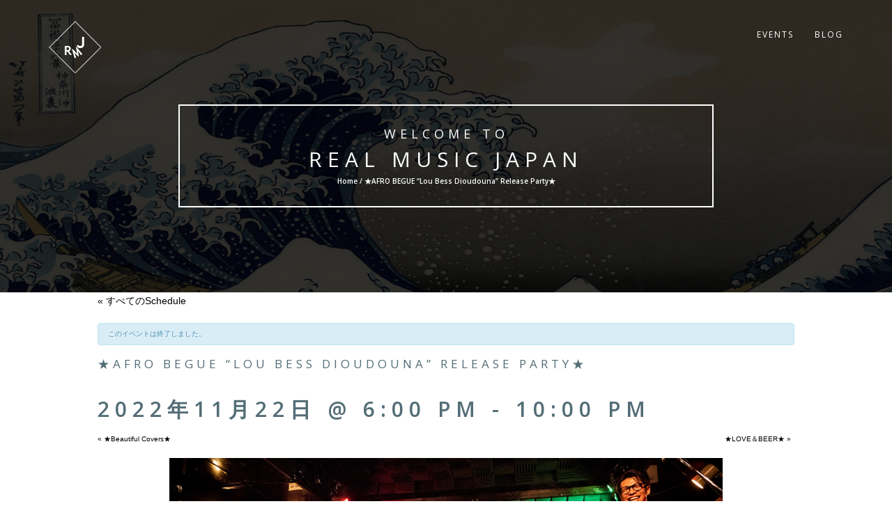

--- FILE ---
content_type: text/html; charset=UTF-8
request_url: http://www.realmusicjapan.com/event/%E2%98%85afro-begue-lou-bess-dioudouna-release-party%E2%98%85/
body_size: 9282
content:

<!DOCTYPE html>
<html lang="ja">
<head>
<!-- Basic Page Needs
================================================== -->
<meta charset="UTF-8">
<meta name="viewport" content="width=device-width, initial-scale=1, maximum-scale=1">
<link rel="profile" href="http://gmpg.org/xfn/11">
<link rel="pingback" href="http://www.realmusicjapan.com/xmlrpc.php">
<title>★AFRO BEGUE &#8220;Lou Bess Dioudouna&#8221; Release Party★ &#8211; Real Music Japan</title>
<link rel='dns-prefetch' href='//fonts.googleapis.com' />
<link rel='dns-prefetch' href='//s.w.org' />
<link rel="alternate" type="application/rss+xml" title="Real Music Japan &raquo; フィード" href="http://www.realmusicjapan.com/feed/" />
<link rel="alternate" type="application/rss+xml" title="Real Music Japan &raquo; コメントフィード" href="http://www.realmusicjapan.com/comments/feed/" />
<link rel="alternate" type="text/calendar" title="Real Music Japan &raquo; iCal フィード" href="http://www.realmusicjapan.com?ical=1" />
		<script type="text/javascript">
			window._wpemojiSettings = {"baseUrl":"https:\/\/s.w.org\/images\/core\/emoji\/2.2.1\/72x72\/","ext":".png","svgUrl":"https:\/\/s.w.org\/images\/core\/emoji\/2.2.1\/svg\/","svgExt":".svg","source":{"concatemoji":"http:\/\/www.realmusicjapan.com\/wp-includes\/js\/wp-emoji-release.min.js?ver=4.7.29"}};
			!function(t,a,e){var r,n,i,o=a.createElement("canvas"),l=o.getContext&&o.getContext("2d");function c(t){var e=a.createElement("script");e.src=t,e.defer=e.type="text/javascript",a.getElementsByTagName("head")[0].appendChild(e)}for(i=Array("flag","emoji4"),e.supports={everything:!0,everythingExceptFlag:!0},n=0;n<i.length;n++)e.supports[i[n]]=function(t){var e,a=String.fromCharCode;if(!l||!l.fillText)return!1;switch(l.clearRect(0,0,o.width,o.height),l.textBaseline="top",l.font="600 32px Arial",t){case"flag":return(l.fillText(a(55356,56826,55356,56819),0,0),o.toDataURL().length<3e3)?!1:(l.clearRect(0,0,o.width,o.height),l.fillText(a(55356,57331,65039,8205,55356,57096),0,0),e=o.toDataURL(),l.clearRect(0,0,o.width,o.height),l.fillText(a(55356,57331,55356,57096),0,0),e!==o.toDataURL());case"emoji4":return l.fillText(a(55357,56425,55356,57341,8205,55357,56507),0,0),e=o.toDataURL(),l.clearRect(0,0,o.width,o.height),l.fillText(a(55357,56425,55356,57341,55357,56507),0,0),e!==o.toDataURL()}return!1}(i[n]),e.supports.everything=e.supports.everything&&e.supports[i[n]],"flag"!==i[n]&&(e.supports.everythingExceptFlag=e.supports.everythingExceptFlag&&e.supports[i[n]]);e.supports.everythingExceptFlag=e.supports.everythingExceptFlag&&!e.supports.flag,e.DOMReady=!1,e.readyCallback=function(){e.DOMReady=!0},e.supports.everything||(r=function(){e.readyCallback()},a.addEventListener?(a.addEventListener("DOMContentLoaded",r,!1),t.addEventListener("load",r,!1)):(t.attachEvent("onload",r),a.attachEvent("onreadystatechange",function(){"complete"===a.readyState&&e.readyCallback()})),(r=e.source||{}).concatemoji?c(r.concatemoji):r.wpemoji&&r.twemoji&&(c(r.twemoji),c(r.wpemoji)))}(window,document,window._wpemojiSettings);
		</script>
		<style type="text/css">
img.wp-smiley,
img.emoji {
	display: inline !important;
	border: none !important;
	box-shadow: none !important;
	height: 1em !important;
	width: 1em !important;
	margin: 0 .07em !important;
	vertical-align: -0.1em !important;
	background: none !important;
	padding: 0 !important;
}
</style>
<link rel='stylesheet' id='contact-form-7-css'  href='http://www.realmusicjapan.com/wp-content/plugins/contact-form-7/includes/css/styles.css?ver=4.1.2' type='text/css' media='all' />
<link rel='stylesheet' id='tribe-events-custom-jquery-styles-css'  href='http://www.realmusicjapan.com/wp-content/plugins/the-events-calendar/vendor/jquery/smoothness/jquery-ui-1.8.23.custom.css?ver=4.7.29' type='text/css' media='all' />
<link rel='stylesheet' id='tribe-events-calendar-style-css'  href='http://www.realmusicjapan.com/wp-content/plugins/the-events-calendar/src/resources/css/tribe-events-full.min.css?ver=4.5.2' type='text/css' media='all' />
<link rel='stylesheet' id='tribe-events-calendar-mobile-style-css'  href='http://www.realmusicjapan.com/wp-content/plugins/the-events-calendar/src/resources/css/tribe-events-full-mobile.min.css?ver=4.5.2' type='text/css' media='only screen and (max-width: 768px)' />
<link rel='stylesheet' id='rokophoto_font-css'  href='//fonts.googleapis.com/css?family=Open+Sans%3A400%2C600&#038;ver=4.7.29' type='text/css' media='all' />
<link rel='stylesheet' id='rokophoto_bootstrap-css'  href='http://www.realmusicjapan.com/wp-content/themes/rokophoto-lite/css/bootstrap.css?ver=4.7.29' type='text/css' media='all' />
<link rel='stylesheet' id='rokophoto_animate-css'  href='http://www.realmusicjapan.com/wp-content/themes/rokophoto-lite/css/animate.css?ver=4.7.29' type='text/css' media='all' />
<link rel='stylesheet' id='rokophoto_font_awesome-css'  href='http://www.realmusicjapan.com/wp-content/themes/rokophoto-lite/css/font-awesome.css?ver=4.7.29' type='text/css' media='all' />
<link rel='stylesheet' id='rokophoto_style-css'  href='http://www.realmusicjapan.com/wp-content/themes/rokophoto-lite/style.css?ver=4.7.29' type='text/css' media='all' />
<link rel='stylesheet' id='rokophoto_responsiveness-css'  href='http://www.realmusicjapan.com/wp-content/themes/rokophoto-lite/css/responsiveness.css?ver=4.7.29' type='text/css' media='all' />
 <style type="text/css"></style><script type='text/javascript' src='http://www.realmusicjapan.com/wp-includes/js/jquery/jquery.js?ver=1.12.4'></script>
<script type='text/javascript' src='http://www.realmusicjapan.com/wp-includes/js/jquery/jquery-migrate.min.js?ver=1.4.1'></script>
<script type='text/javascript' src='http://www.realmusicjapan.com/wp-content/plugins/the-events-calendar/vendor/jquery-resize/jquery.ba-resize.min.js?ver=1.1'></script>
<script type='text/javascript'>
/* <![CDATA[ */
var tribe_js_config = {"permalink_settings":"\/%postname%\/","events_post_type":"tribe_events","events_base":"http:\/\/www.realmusicjapan.com"};
/* ]]> */
</script>
<script type='text/javascript' src='http://www.realmusicjapan.com/wp-content/plugins/the-events-calendar/src/resources/js/tribe-events.min.js?ver=4.5.2'></script>
<script type='text/javascript' src='http://www.realmusicjapan.com/wp-content/themes/rokophoto-lite/js/modernizr.custom.js?ver=4.7.29'></script>
<script type='text/javascript' src='http://www.realmusicjapan.com/wp-content/themes/rokophoto-lite/js/html5shiv.min.js?ver=4.7.29'></script>
<!--[if lt IE 9]>
<script type='text/javascript' src='http://www.realmusicjapan.com/wp-content/themes/rokophoto-lite/js/respond.min.js?ver=4.7.29'></script>
<![endif]-->
<link rel='https://api.w.org/' href='http://www.realmusicjapan.com/wp-json/' />
<link rel="EditURI" type="application/rsd+xml" title="RSD" href="http://www.realmusicjapan.com/xmlrpc.php?rsd" />
<link rel="wlwmanifest" type="application/wlwmanifest+xml" href="http://www.realmusicjapan.com/wp-includes/wlwmanifest.xml" /> 
<link rel='prev' title='★SWING-O &amp; 森多聞 presents Groove Session vol.4★' href='http://www.realmusicjapan.com/event/%e2%98%85swing-o-%e6%a3%ae%e5%a4%9a%e8%81%9e-presents-groove-session-vol-4%e2%98%85/' />
<link rel='next' title='★MOTOHARU presents &#8220;music lab.&#8221; Vol.26★' href='http://www.realmusicjapan.com/event/%e2%98%85motoharu-presents-music-lab-vol-26%e2%98%85/' />
<meta name="generator" content="WordPress 4.7.29" />
<link rel="canonical" href="http://www.realmusicjapan.com/event/%e2%98%85afro-begue-lou-bess-dioudouna-release-party%e2%98%85/" />
<link rel='shortlink' href='http://www.realmusicjapan.com/?p=4502' />
<link rel="alternate" type="application/json+oembed" href="http://www.realmusicjapan.com/wp-json/oembed/1.0/embed?url=http%3A%2F%2Fwww.realmusicjapan.com%2Fevent%2F%25e2%2598%2585afro-begue-lou-bess-dioudouna-release-party%25e2%2598%2585%2F" />
<link rel="alternate" type="text/xml+oembed" href="http://www.realmusicjapan.com/wp-json/oembed/1.0/embed?url=http%3A%2F%2Fwww.realmusicjapan.com%2Fevent%2F%25e2%2598%2585afro-begue-lou-bess-dioudouna-release-party%25e2%2598%2585%2F&#038;format=xml" />
<meta name="tec-api-version" content="v1"><meta name="tec-api-origin" content="http://www.realmusicjapan.com"><link rel="https://theeventscalendar.com" href="http://www.realmusicjapan.com/wp-json/tribe/events/v1/events/4502" />
<!-- BEGIN: WP Social Bookmarking Light HEAD -->


<script>
    (function (d, s, id) {
        var js, fjs = d.getElementsByTagName(s)[0];
        if (d.getElementById(id)) return;
        js = d.createElement(s);
        js.id = id;
        js.src = "//connect.facebook.net/ja_JP/sdk.js#xfbml=1&version=v2.7";
        fjs.parentNode.insertBefore(js, fjs);
    }(document, 'script', 'facebook-jssdk'));
</script>

<style type="text/css">
    .wp_social_bookmarking_light{
    border: 0 !important;
    padding: 10px 0 20px 0 !important;
    margin: 0 !important;
}
.wp_social_bookmarking_light div{
    float: left !important;
    border: 0 !important;
    padding: 0 !important;
    margin: 0 5px 0px 0 !important;
    min-height: 30px !important;
    line-height: 18px !important;
    text-indent: 0 !important;
}
.wp_social_bookmarking_light img{
    border: 0 !important;
    padding: 0;
    margin: 0;
    vertical-align: top !important;
}
.wp_social_bookmarking_light_clear{
    clear: both !important;
}
#fb-root{
    display: none;
}
.wsbl_twitter{
    width: 100px;
}
.wsbl_facebook_like iframe{
    max-width: none !important;
}
</style>
<!-- END: WP Social Bookmarking Light HEAD -->
<script type="application/ld+json">
[{"@context":"http://schema.org","@type":"Event","name":"\u2605AFRO BEGUE &#8220;Lou Bess Dioudouna&#8221; Release Party\u2605","description":"&lt;p&gt;2010\u5e7411\u670822\u65e5 \u30aa\u30de\u30fc\u30eb\u3068\u30e6\u30a6\u30b9\u30b1\u304cAfro Begue\u7d50\u6210\u3057\u3066\u521d\u3081\u3066\u30e9\u30a4\u30d6\u3092\u3057\u305f\u65e5 12\u5e74\u5f8c\u30014th Album &amp; LP &quot;Lou Bess Dioudouna&quot; Release Party\u958b\u50ac\uff01 Lou Bess Dioudouna = New Born \u30d0\u30f3\u30c9\u306e\u6551\u4e16\u4e3bKenKen\u3092\u8fce\u3048\u305f\u65b0\u751fAfro Begue\u306e\u30ea\u30ea\u30fc\u30b9\u3092\u4e00\u7dd2\u306b\u304a\u795d\u3044 &lt;/p&gt;\\n","image":"http://www.realmusicjapan.com/wp-content/uploads/2022/09/1122.png","url":"http://www.realmusicjapan.com/event/%e2%98%85afro-begue-lou-bess-dioudouna-release-party%e2%98%85/","startDate":"2022-11-22T09:00:00+00:00","endDate":"2022-11-22T13:00:00+00:00","location":{"@type":"Place","name":"\u5143\u4f4f\u5409Powers2","description":"","url":"http://www.realmusicjapan.com/%E4%BC%9A%E5%A0%B4/%e5%85%83%e4%bd%8f%e5%90%89powers2/","address":{"streetAddress":"\u5ddd\u5d0e\u5e02\u4e2d\u539f\u533a\u6728\u6708\u4f4f\u5409\u753a21-5","addressCountry":"Japan"},"telephone":"","sameAs":""}}]
</script>		<style type="text/css" id="wp-custom-css">
			.vision-border {
    width: 60%;
}		</style>
	</head>

<body class="tribe_events-template-default single single-tribe_events postid-4502 tribe-no-js tribe-bar-is-disabled events-single tribe-events-style-full tribe-theme-rokophoto-lite tribe-events-page-template">


		<!-- Preloader
	================================================== -->
	<div id="preloader"><div id="status">&nbsp;</div></div>
	
	<!-- Navigation
	================================================== -->
	<nav id="site-navigation" role="navigation" class="main-navigation navbar navbar-default navbar-fixed-top">
		<div class="container">
			<div class="navbar-header page-scroll">
				<button type="button" class="menu-toggle navbar-toggle" aria-controls="menu" aria-expanded="false">
					<span class="sr-only">Toggle Navigation</span>
					<span class="icon-bar"></span>
					<span class="icon-bar"></span>
					<span class="icon-bar"></span>              
				</button>
				<a class="navbar-brand navbar-brand-logo" href="http://www.realmusicjapan.com/"><img src="http://www.realmusicjapan.com/wp-content/themes/rokophoto-lite/img/logo.png" alt="logo"></a>				 
				
			</div>	 
			
			<ul class="nav navbar-nav navbar-right"><li id="menu-item-15" class="menu-item menu-item-type-custom menu-item-object-custom menu-item-15"><a href="http://realmusicjapan.com?post_type=tribe_events">Events</a></li>
<li id="menu-item-107" class="menu-item menu-item-type-taxonomy menu-item-object-category menu-item-107"><a href="http://www.realmusicjapan.com/category/blog/">Blog</a></li>
</ul>		</div>
	</nav><!-- #site-navigation -->

	<!-- Blog
	================================================== -->
	<section id="blog" style="background-image: url('http://www.realmusicjapan.com/wp-content/themes/rokophoto-lite/img/01_services.jpg');">
	  <div class="dark-overlay vision">
		<div class="centered vision-border wow bounceIn">
			<h4>Welcome to</h4>		  <h2><a href="http://www.realmusicjapan.com/">Real Music Japan</a></h2>
				
				
			<h6>
				Home / ★AFRO BEGUE &#8220;Lou Bess Dioudouna&#8221; Release Party★			</h6>
		
		
			</div>
	  </div>
	</section>
<div id="tribe-events-pg-template">
	<div id="tribe-events" class="tribe-no-js" data-live_ajax="0" data-datepicker_format="0" data-category="" data-featured=""><div class="tribe-events-before-html"></div><span class="tribe-events-ajax-loading"><img class="tribe-events-spinner-medium" src="http://www.realmusicjapan.com/wp-content/plugins/the-events-calendar/src/resources/images/tribe-loading.gif" alt="Scheduleを読み込み中" /></span>	
<div id="tribe-events-content" class="tribe-events-single">

	<p class="tribe-events-back">
		<a href="http://www.realmusicjapan.com"> &laquo; すべてのSchedule</a>
	</p>

	<!-- Notices -->
	<div class="tribe-events-notices"><ul><li>このイベントは終了しました。</li></ul></div>
	<h1 class="tribe-events-single-event-title">★AFRO BEGUE &#8220;Lou Bess Dioudouna&#8221; Release Party★</h1>
	<div class="tribe-events-schedule tribe-clearfix">
		<h2><span class="tribe-event-date-start">2022年11月22日 @ 6:00 PM</span> - <span class="tribe-event-time">10:00 PM</span></h2>			</div>

	<!-- Event header -->
	<div id="tribe-events-header"  data-title="★AFRO BEGUE &#8220;Lou Bess Dioudouna&#8221; Release Party★ &#8211; Real Music Japan">
		<!-- Navigation -->
		<h3 class="tribe-events-visuallyhidden">イベント ナビゲーション</h3>
		<ul class="tribe-events-sub-nav">
			<li class="tribe-events-nav-previous"><a href="http://www.realmusicjapan.com/event/%e2%98%85beautiful-covers%e2%98%85-3/"><span>&laquo;</span> ★Beautiful Covers★</a></li>
			<li class="tribe-events-nav-next"><a href="http://www.realmusicjapan.com/event/%e2%98%85love%ef%bc%86beer%e2%98%85/">★LOVE＆BEER★ <span>&raquo;</span></a></li>
		</ul>
		<!-- .tribe-events-sub-nav -->
	</div>
	<!-- #tribe-events-header -->

			<div id="post-4502" class="post-4502 tribe_events type-tribe_events status-publish has-post-thumbnail hentry tribe_events_cat-2022-11 cat_2022-11">
			<!-- Event featured image, but exclude link -->
			<div class="tribe-events-event-image"><img width="794" height="559" src="http://www.realmusicjapan.com/wp-content/uploads/2022/09/1122.png" class="attachment-full size-full wp-post-image" alt="" srcset="http://www.realmusicjapan.com/wp-content/uploads/2022/09/1122.png 794w, http://www.realmusicjapan.com/wp-content/uploads/2022/09/1122-300x211.png 300w, http://www.realmusicjapan.com/wp-content/uploads/2022/09/1122-768x541.png 768w" sizes="(max-width: 794px) 100vw, 794px" /></div>
			<!-- Event content -->
						<div class="tribe-events-single-event-description tribe-events-content">
				<p>2010年11月22日<br />
オマールとユウスケがAfro Begue結成して初めてライブをした日<br />
12年後、4th Album &amp; LP &#8220;Lou Bess Dioudouna&#8221; Release Party開催！<br />
Lou Bess Dioudouna = New Born<br />
バンドの救世主KenKenを迎えた新生Afro Begueのリリースを一緒にお祝い！</p>
<p>★AFRO BEGUE &#8220;Lou Bess Dioudouna&#8221; Release Party★<br />
2022/11/22（火）＠元住吉POWERS2<br />
OPEN 18:00／START 19:30<br />
ADV ￥4,000／DOOR ￥4,500　<br />
1ドリンク＋1フードのオーダーをお願いします。</p>
<p>■LIVE<br />
AFRO BEGUE<br />
 Omar Gaindefall (Vo/Djembe)<br />
 Yusuke Tsuda (Gt)<br />
 Toshiyuki Sasaki (Dr)<br />
 KenKen (Ba)</p>
<p>Naoto (Key)</p>
<p>■DJ<br />
谷口慶介（Playwright）</p>
<p>■TICKET&amp;INFO<br />
下記予約フォームから御予約可能（前売のご予約は前日の23時迄となります）<br />
注）24時間以内に返信メールが届かない場合はお電話にて確認お願い致します。<br />
<a href="https://www.powersbar.com/powers2/event/20221122/">https://www.powersbar.com/powers2/event/20221122/</a></p>
<p>〒211-0021<br />
川崎市中原区 木月住吉町21-5<br />
東急東横線元住吉駅より徒歩約8分<br />
元住吉POWERS2<br />
TEL 044-455-0007<br />
※席は御来場順となります。<br />
※ライブチャージのカード決済には対応しておりません。<br />
※お車でお越しの際は近隣のコインパーキングを御利用下さい。<br />
営業時間 11:30-14:00／18:00-24:00（火曜定休）</p>
<div class='wp_social_bookmarking_light'>
            <div class="wsbl_facebook_like"><div id="fb-root"></div><fb:like href="http://www.realmusicjapan.com/event/%e2%98%85afro-begue-lou-bess-dioudouna-release-party%e2%98%85/" layout="button_count" action="like" width="100" share="false" show_faces="false" ></fb:like></div>
            <div class="wsbl_twitter"><a href="https://twitter.com/share" class="twitter-share-button" data-url="http://www.realmusicjapan.com/event/%e2%98%85afro-begue-lou-bess-dioudouna-release-party%e2%98%85/" data-text="★AFRO BEGUE &#8220;Lou Bess Dioudouna&#8221; Release Party★" data-lang="en">Tweet</a></div>
    </div>
<br class='wp_social_bookmarking_light_clear' />
			</div>
			<!-- .tribe-events-single-event-description -->
			<div class="tribe-events-cal-links"><a class="tribe-events-gcal tribe-events-button" href="https://www.google.com/calendar/event?action=TEMPLATE&#038;text=%E2%98%85AFRO+BEGUE+%22Lou+Bess+Dioudouna%22+Release+Party%E2%98%85&#038;dates=20221122T180000/20221122T220000&#038;details=2010%E5%B9%B411%E6%9C%8822%E6%97%A5%0A%E3%82%AA%E3%83%9E%E3%83%BC%E3%83%AB%E3%81%A8%E3%83%A6%E3%82%A6%E3%82%B9%E3%82%B1%E3%81%8CAfro+Begue%E7%B5%90%E6%88%90%E3%81%97%E3%81%A6%E5%88%9D%E3%82%81%E3%81%A6%E3%83%A9%E3%82%A4%E3%83%96%E3%82%92%E3%81%97%E3%81%9F%E6%97%A5%0A12%E5%B9%B4%E5%BE%8C%E3%80%814th+Album+%26amp%3B+LP+%26%238220%3BLou+Bess+Dioudouna%26%238221%3B+Release+Party%E9%96%8B%E5%82%AC%EF%BC%81%0ALou+Bess+Dioudouna+%3D+New+Born%0A%E3%83%90%E3%83%B3%E3%83%89%E3%81%AE%E6%95%91%E4%B8%96%E4%B8%BBKenKen%E3%82%92%E8%BF%8E%E3%81%88%E3%81%9F%E6%96%B0%E7%94%9FAfro+Begue%E3%81%AE%E3%83%AA%E3%83%AA%E3%83%BC%E3%82%B9%E3%82%92%E4%B8%80%E7%B7%92%E3%81%AB%E3%81%8A%E7%A5%9D%E3%81%84%EF%BC%81+%0A%E2%98%85AFRO+BEGUE+%26%238220%3BLou+Bess+Dioudouna%26%238221%3B+Release+Party%E2%98%85%0A2022%2F11%2F22%EF%BC%88%E7%81%AB%EF%BC%89%EF%BC%A0%E5%85%83%E4%BD%8F%E5%90%89POWERS2%0AOPEN+18%3A00%EF%BC%8FSTART+19%3A30%0AADV+%EF%BF%A54%2C000%EF%BC%8FDOOR+%EF%BF%A54%2C500%E3%80%80%0A1%E3%83%89%E3%83%AA%E3%83%B3%E3%82%AF%EF%BC%8B1%E3%83%95%E3%83%BC%E3%83%89%E3%81%AE%E3%82%AA%E3%83%BC%E3%83%80%E3%83%BC%E3%82%92%E3%81%8A%E9%A1%98%E3%81%84%E3%81%97%E3%81%BE%E3%81%99%E3%80%82+%0A%E2%96%A0LIVE%0AAFRO+BEGUE%0A+Omar+Gaindefall+%28Vo%2FDjembe%29%0A+Yusuke+Tsuda+%28Gt%29%0A+Toshiyuki+Sasaki+%28Dr%29%0A+KenKen+%28Ba%29+%0ANaoto+%28Key%29+%0A%E2%96%A0DJ%0A%E8%B0%B7%E5%8F%A3%E6%85%B6%E4%BB%8B%EF%BC%88Playwright%EF%BC%89+%0A%E2%96%A0TICKET%26amp%3BINFO%0A%E4%B8%8B%E8%A8%98%E4%BA%88%E7%B4%84%E3%83%95%E3%82%A9%E3%83%BC%E3%83%A0%E3%81%8B%E3%82%89%E5%BE%A1%E4%BA%88%E7%B4%84%E5%8F%AF%E8%83%BD%EF%BC%88%E5%89%8D%E5%A3%B2%E3%81%AE%E3%81%94%E4%BA%88%E7%B4%84%E3%81%AF%E5%89%8D%E6%97%A5%E3%81%AE23%E6%99%82%E8%BF%84%E3%81%A8%E3%81%AA%E3%82%8A%E3%81%BE%E3%81%99%EF%BC%89%0A%E6%B3%A8%EF%BC%8924%E6%99%82%E9%96%93%E4%BB%A5%E5%86%85%E3%81%AB%E8%BF%94%E4%BF%A1%E3%83%A1%E3%83%BC%E3%83%AB%E3%81%8C%E5%B1%8A%E3%81%8B%E3%81%AA%E3%81%84%E5%A0%B4%E5%90%88%E3%81%AF%E3%81%8A%E9%9B%BB%E8%A9%B1%E3%81%AB%E3%81%A6%E7%A2%BA%E8%AA%8D%E3%81%8A%E9%A1%98%E3%81%84%E8%87%B4%E3%81%97%E3%81%BE%E3%81%99%E3%80%82%0Ahttps%3A%2F%2Fwww.powersbar.com%2Fpowers2%2Fevent%2F20221122%2F+%0A%E3%80%92211-0021%0A%E5%B7%9D%E5%B4%8E%E5%B8+%28View+Full+%E3%82%A4%E3%83%99%E3%83%B3%E3%83%88+Description+Here%3A+http%3A%2F%2Fwww.realmusicjapan.com%2Fevent%2F%25e2%2598%2585afro-begue-lou-bess-dioudouna-release-party%25e2%2598%2585%2F%29&#038;location=%E5%B7%9D%E5%B4%8E%E5%B8%82%E4%B8%AD%E5%8E%9F%E5%8C%BA%E6%9C%A8%E6%9C%88%E4%BD%8F%E5%90%89%E7%94%BA21-5%2C+Japan&#038;trp=false&#038;sprop=website:http://www.realmusicjapan.com&#038;ctz=Asia%2FTokyo" title="Google カレンダーに追加">+ Google カレンダー</a><a class="tribe-events-ical tribe-events-button" href="http://www.realmusicjapan.com/event/%e2%98%85afro-begue-lou-bess-dioudouna-release-party%e2%98%85/?ical=1" title=".ics ファイルをダウンロード" >+ iCal エクスポート</a></div><!-- .tribe-events-cal-links -->
			<!-- Event meta -->
						
	<div class="tribe-events-single-section tribe-events-event-meta primary tribe-clearfix">


<div class="tribe-events-meta-group tribe-events-meta-group-details">
	<h3 class="tribe-events-single-section-title"> 詳細 </h3>
	<dl>

		
			<dt> 日付: </dt>
			<dd>
				<abbr class="tribe-events-abbr tribe-events-start-date published dtstart" title="2022-11-22"> 2022年11月22日 </abbr>
			</dd>

			<dt> 時間: </dt>
			<dd>
				<div class="tribe-events-abbr tribe-events-start-time published dtstart" title="2022-11-22">
					6:00 PM - 10:00 PM				</div>
			</dd>

		
		
		<dt>イベントカテゴリー:</dt> <dd class="tribe-events-event-categories"><a href="http://www.realmusicjapan.com/events/%e3%82%ab%e3%83%86%e3%82%b4%e3%83%aa%e3%83%bc/2022-11/" rel="tag">2022年11月</a></dd>
		
		
			</dl>
</div>

<div class="tribe-events-meta-group tribe-events-meta-group-venue">
	<h3 class="tribe-events-single-section-title"> 会場 </h3>
	<dl>
		
		<dd class="tribe-venue"> 元住吉Powers2 </dd>

					<dd class="tribe-venue-location">
				<address class="tribe-events-address">
					<span class="tribe-address">

<span class="tribe-street-address">川崎市中原区木月住吉町21-5</span>
	



	<span class="tribe-country-name">Japan</span>

</span>

									</address>
			</dd>
		
		
		
			</dl>
</div>

	</div>


					</div> <!-- #post-x -->
			
	<!-- Event footer -->
	<div id="tribe-events-footer">
		<!-- Navigation -->
		<h3 class="tribe-events-visuallyhidden">イベント ナビゲーション</h3>
		<ul class="tribe-events-sub-nav">
			<li class="tribe-events-nav-previous"><a href="http://www.realmusicjapan.com/event/%e2%98%85beautiful-covers%e2%98%85-3/"><span>&laquo;</span> ★Beautiful Covers★</a></li>
			<li class="tribe-events-nav-next"><a href="http://www.realmusicjapan.com/event/%e2%98%85love%ef%bc%86beer%e2%98%85/">★LOVE＆BEER★ <span>&raquo;</span></a></li>
		</ul>
		<!-- .tribe-events-sub-nav -->
	</div>
	<!-- #tribe-events-footer -->

</div><!-- #tribe-events-content -->
	<div class="tribe-events-after-html"></div></div><!-- #tribe-events -->
<!--
This calendar is powered by The Events Calendar.
http://m.tri.be/18wn
-->
</div> <!-- #tribe-events-pg-template -->

<!-- About Section
================================================== -->
<section id="bsocials" >
	  <div class="container wow bounceIn" data-wow-delay="0.8s">
		<p class="social-label"> Listen To Real Music </p><p class="social-text">  &gt;&gt; <span class="follow"> Follow Me </span>  &lt;&lt; </p>		<ol class="social">
		<li class="social-fa"><a target="_self" href="https://www.facebook.com/realmusicjapan"><i class="fa fa-facebook fa-2x"></i></a></li><li class="social-tw"><a target="_self" href="https://twitter.com/realmusicjapan"><i class="fa fa-twitter fa-2x"></i></a></li>		</ol>
	  </div>
	</section>
	<div id="footer-nav">  <!-- Copyright notice on the bottom -->
	  <span>
		<span class="cprts">© Real Music Japan All Rights Reserved</span> 
		<br/> 
		<span class="pwred"><a href="https://themeisle.com/themes/rokophoto-lite/" target="_blank" rel="nofollow">RokoPhoto Lite</a> powered by <a href="https://wordpress.org/" target="_blank" rel="nofollow">WordPress</a></span>	  </span>
	</div>

		<script>
		( function ( body ) {
			'use strict';
			body.className = body.className.replace( /\btribe-no-js\b/, 'tribe-js' );
		} )( document.body );
		</script>
		<script type='text/javascript'> /* <![CDATA[ */var tribe_l10n_datatables = {"aria":{"sort_ascending":": activate to sort column ascending","sort_descending":": activate to sort column descending"},"length_menu":"Show _MENU_ entries","empty_table":"No data available in table","info":"Showing _START_ to _END_ of _TOTAL_ entries","info_empty":"Showing 0 to 0 of 0 entries","info_filtered":"(filtered from _MAX_ total entries)","zero_records":"No matching records found","search":"Search:","pagination":{"all":"All","next":"Next","previous":"Previous"},"select":{"rows":{"0":"","_":": Selected %d rows","1":": Selected 1 row"}},"datepicker":{"dayNames":["\u65e5\u66dc\u65e5","\u6708\u66dc\u65e5","\u706b\u66dc\u65e5","\u6c34\u66dc\u65e5","\u6728\u66dc\u65e5","\u91d1\u66dc\u65e5","\u571f\u66dc\u65e5"],"dayNamesShort":["\u65e5","\u6708","\u706b","\u6c34","\u6728","\u91d1","\u571f"],"dayNamesMin":["\u65e5","\u6708","\u706b","\u6c34","\u6728","\u91d1","\u571f"],"monthNames":["1\u6708","2\u6708","3\u6708","4\u6708","5\u6708","6\u6708","7\u6708","8\u6708","9\u6708","10\u6708","11\u6708","12\u6708"],"monthNamesShort":["1\u6708","2\u6708","3\u6708","4\u6708","5\u6708","6\u6708","7\u6708","8\u6708","9\u6708","10\u6708","11\u6708","12\u6708"],"nextText":"\u6b21\u3078","prevText":"\u524d","currentText":"\u4eca\u65e5","closeText":"\u7d42\u4e86"}};/* ]]> */ </script>
<!-- BEGIN: WP Social Bookmarking Light FOOTER -->
    <script>!function(d,s,id){var js,fjs=d.getElementsByTagName(s)[0],p=/^http:/.test(d.location)?'http':'https';if(!d.getElementById(id)){js=d.createElement(s);js.id=id;js.src=p+'://platform.twitter.com/widgets.js';fjs.parentNode.insertBefore(js,fjs);}}(document, 'script', 'twitter-wjs');</script>


<!-- END: WP Social Bookmarking Light FOOTER -->
<script type='text/javascript' src='http://www.realmusicjapan.com/wp-content/plugins/contact-form-7/includes/js/jquery.form.min.js?ver=3.51.0-2014.06.20'></script>
<script type='text/javascript'>
/* <![CDATA[ */
var _wpcf7 = {"loaderUrl":"http:\/\/www.realmusicjapan.com\/wp-content\/plugins\/contact-form-7\/images\/ajax-loader.gif","sending":"\u9001\u4fe1\u4e2d ..."};
/* ]]> */
</script>
<script type='text/javascript' src='http://www.realmusicjapan.com/wp-content/plugins/contact-form-7/includes/js/scripts.js?ver=4.1.2'></script>
<script type='text/javascript' src='http://www.realmusicjapan.com/wp-includes/js/comment-reply.min.js?ver=4.7.29'></script>
<script type='text/javascript' src='http://www.realmusicjapan.com/wp-content/themes/rokophoto-lite/js/navigation.js?ver=20120206'></script>
<script type='text/javascript' src='http://www.realmusicjapan.com/wp-content/themes/rokophoto-lite/js/bootstrap.js?ver=4.7.29'></script>
<script type='text/javascript' src='http://www.realmusicjapan.com/wp-content/themes/rokophoto-lite/js/wow.min.js?ver=4.7.29'></script>
<script type='text/javascript' src='http://www.realmusicjapan.com/wp-content/themes/rokophoto-lite/js/SmoothScroll.js?ver=4.7.29'></script>
<script type='text/javascript' src='http://www.realmusicjapan.com/wp-content/themes/rokophoto-lite/js/jquery.easing.min.js?ver=4.7.29'></script>
<script type='text/javascript' src='http://www.realmusicjapan.com/wp-content/themes/rokophoto-lite/js/cbpAnimatedHeader.js?ver=4.7.29'></script>
<script type='text/javascript' src='http://www.realmusicjapan.com/wp-content/themes/rokophoto-lite/js/classie.js?ver=4.7.29'></script>
<script type='text/javascript' src='http://www.realmusicjapan.com/wp-content/themes/rokophoto-lite/js/jqBootstrapValidation.js?ver=4.7.29'></script>
<script type='text/javascript'>
/* <![CDATA[ */
var slider_speed = {"slider_speed":"3000"};
/* ]]> */
</script>
<script type='text/javascript' src='http://www.realmusicjapan.com/wp-content/themes/rokophoto-lite/js/main.js?ver=4.7.29'></script>
<script type='text/javascript' src='http://www.realmusicjapan.com/wp-includes/js/wp-embed.min.js?ver=4.7.29'></script>
<script type="text/css" id="tmpl-tribe_customizer_css">.tribe-events-list .tribe-events-loop .tribe-event-featured,
				.tribe-events-list #tribe-events-day.tribe-events-loop .tribe-event-featured,
				.type-tribe_events.tribe-events-photo-event.tribe-event-featured .tribe-events-photo-event-wrap,
				.type-tribe_events.tribe-events-photo-event.tribe-event-featured .tribe-events-photo-event-wrap:hover {
					background-color: #0ea0d7;
				}

				#tribe-events-content table.tribe-events-calendar .type-tribe_events.tribe-event-featured {
					background-color: #0ea0d7;
				}

				.tribe-events-list-widget .tribe-event-featured,
				.tribe-events-venue-widget .tribe-event-featured,
				.tribe-mini-calendar-list-wrapper .tribe-event-featured,
				.tribe-events-adv-list-widget .tribe-event-featured .tribe-mini-calendar-event {
					background-color: #0ea0d7;
				}

				.tribe-grid-body .tribe-event-featured.tribe-events-week-hourly-single {
					background-color: rgba(14,160,215, .7 );
					border-color: #0ea0d7;
				}

				.tribe-grid-body .tribe-event-featured.tribe-events-week-hourly-single:hover {
					background-color: #0ea0d7;
				}</script><style type="text/css" id="tribe_customizer_css">.tribe-events-list .tribe-events-loop .tribe-event-featured,
				.tribe-events-list #tribe-events-day.tribe-events-loop .tribe-event-featured,
				.type-tribe_events.tribe-events-photo-event.tribe-event-featured .tribe-events-photo-event-wrap,
				.type-tribe_events.tribe-events-photo-event.tribe-event-featured .tribe-events-photo-event-wrap:hover {
					background-color: #0ea0d7;
				}

				#tribe-events-content table.tribe-events-calendar .type-tribe_events.tribe-event-featured {
					background-color: #0ea0d7;
				}

				.tribe-events-list-widget .tribe-event-featured,
				.tribe-events-venue-widget .tribe-event-featured,
				.tribe-mini-calendar-list-wrapper .tribe-event-featured,
				.tribe-events-adv-list-widget .tribe-event-featured .tribe-mini-calendar-event {
					background-color: #0ea0d7;
				}

				.tribe-grid-body .tribe-event-featured.tribe-events-week-hourly-single {
					background-color: rgba(14,160,215, .7 );
					border-color: #0ea0d7;
				}

				.tribe-grid-body .tribe-event-featured.tribe-events-week-hourly-single:hover {
					background-color: #0ea0d7;
				}</style>
	</body>
</html>
